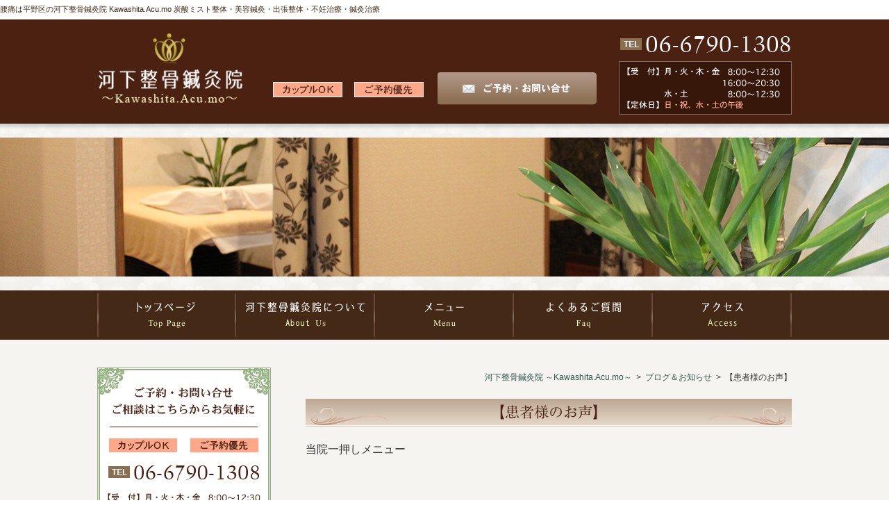

--- FILE ---
content_type: text/html; charset=UTF-8
request_url: https://kawshita-carbonic.com/2017/11/17/%E3%80%90%E6%82%A3%E8%80%85%E6%A7%98%E3%81%AE%E3%81%8A%E5%A3%B0%E3%80%91/
body_size: 5244
content:
<!DOCTYPE html>
<html lang="ja">
<head>
	<meta charset="utf-8">
	<title>【患者様のお声】 | 河下整骨鍼灸院 ～Kawashita.Acu.mo～</title>
	<script type="text/javascript">
		if (screen.width <= 767) {
			document.write('<meta name="viewport" content="width=device-width, initial-scale=1.0, user-scalable=no, maximum-scale=1" >');
			} else {
			document.write('<meta name="viewport" content="width=1200" >');
		}
	</script>

	<meta http-equiv="X-UA-Compatible" content="IE=edge,chrome=1">
	<link rel="shortcut icon" href="/favicon.ico" >
	<link rel="apple-touch-icon" href="/webclip.png" >
	<link href="https://kawshita-carbonic.com/wp/wp-content/themes/kawashita/style.css" rel="stylesheet" type="text/css" >
	<link href="https://kawshita-carbonic.com/wp/wp-content/themes/kawashita/style_pc.css" rel="stylesheet" type="text/css" >
	<link href="https://kawshita-carbonic.com/wp/wp-content/themes/kawashita/css/slick.css" rel="stylesheet" type="text/css" >
	<script src="https://ajax.googleapis.com/ajax/libs/jquery/2.1.3/jquery.min.js"></script>
    <script type="text/javascript" src="https://kawshita-carbonic.com/wp/wp-content/themes/kawashita/js/sidemenu.js"></script>
	<script type="text/javascript" src="https://kawshita-carbonic.com/wp/wp-content/themes/kawashita/js/jqlib.js"></script>
	<script type="text/javascript" src="https://kawshita-carbonic.com/wp/wp-content/themes/kawashita/js/respond.min.js"></script>
	<script type="text/javascript" src="//webfonts.sakura.ne.jp/js/sakura.js"></script>
	<meta name="Classification" content="腰痛なら大阪市平野区の炭酸ミスト整体・美容鍼灸・出張整体の河下整骨鍼灸院 Kawashita.Acu.mo。不妊治療・鍼灸治療・経絡カッサ療法などカップルにオススメのコースもあります。" />
	<meta name="keywords" itemprop="keywords" content="大阪,腰痛,平野区,炭酸整体,美容,鍼灸,サロン,美顔鍼,小顔,痩身,不妊治療,妊活,婦人科疾患,鍼灸治療,経絡カッサ療法" />
	<meta name="author" content="河下整骨鍼灸院 Kawashita.Acu.mo">
	<!--[if lt IE 9]>
	<script src="http://html5shiv.googlecode.com/svn/trunk/html5.js"></script>
	<script src="https://kawshita-carbonic.com/wp/wp-content/themes/kawashita/js/selectivizr-min.js"></script>
	<![endif]-->
		
<!-- All in One SEO Pack 2.3.9.1 by Michael Torbert of Semper Fi Web Design[65,123] -->
<meta name="description" itemprop="description" content="当院一押しメニュー &nbsp; 炭酸美容鍼灸を 受けられた患者様に お声を頂戴しました!! 堺市からお越しのT様 ‘スッキリ‘してビックリ！！ あたたかくて気持ちよかったぁー 小顔効果、魅力的デス。 &nbsp" />

<link rel="canonical" href="https://kawshita-carbonic.com/2017/11/17/%e3%80%90%e6%82%a3%e8%80%85%e6%a7%98%e3%81%ae%e3%81%8a%e5%a3%b0%e3%80%91/" />
<!-- /all in one seo pack -->
<link rel="alternate" type="application/rss+xml" title="河下整骨鍼灸院 ～Kawashita.Acu.mo～ &raquo; 【患者様のお声】 のコメントのフィード" href="https://kawshita-carbonic.com/2017/11/17/%e3%80%90%e6%82%a3%e8%80%85%e6%a7%98%e3%81%ae%e3%81%8a%e5%a3%b0%e3%80%91/feed/" />
<link rel='https://api.w.org/' href='https://kawshita-carbonic.com/wp-json/' />
<link rel='prev' title='【お灸教室レポート】腰痛治療専門施術院河下整骨鍼灸院' href='https://kawshita-carbonic.com/2017/11/13/%e3%80%90%e3%81%8a%e7%81%b8%e6%95%99%e5%ae%a4%e3%83%ac%e3%83%9d%e3%83%bc%e3%83%88%e3%80%91%e8%85%b0%e7%97%9b%e6%b2%bb%e7%99%82%e5%b0%82%e9%96%80%e6%96%bd%e8%a1%93%e9%99%a2%e6%b2%b3%e4%b8%8b%e6%95%b4/' />
<link rel='next' title='【腰痛でお悩みのあなたへ】平野区腰痛治療専門施術院河下整骨鍼灸院' href='https://kawshita-carbonic.com/2017/11/20/%e3%80%90%e8%85%b0%e7%97%9b%e3%81%a7%e3%81%8a%e6%82%a9%e3%81%bf%e3%81%ae%e3%81%82%e3%81%aa%e3%81%9f%e3%81%b8%e3%80%91%e5%b9%b3%e9%87%8e%e5%8c%ba%e8%85%b0%e7%97%9b%e6%b2%bb%e7%99%82%e5%b0%82%e9%96%80/' />
<link rel='shortlink' href='https://kawshita-carbonic.com/?p=599' />
<link rel="alternate" type="application/json+oembed" href="https://kawshita-carbonic.com/wp-json/oembed/1.0/embed?url=https%3A%2F%2Fkawshita-carbonic.com%2F2017%2F11%2F17%2F%25e3%2580%2590%25e6%2582%25a3%25e8%2580%2585%25e6%25a7%2598%25e3%2581%25ae%25e3%2581%258a%25e5%25a3%25b0%25e3%2580%2591%2F" />
<link rel="alternate" type="text/xml+oembed" href="https://kawshita-carbonic.com/wp-json/oembed/1.0/embed?url=https%3A%2F%2Fkawshita-carbonic.com%2F2017%2F11%2F17%2F%25e3%2580%2590%25e6%2582%25a3%25e8%2580%2585%25e6%25a7%2598%25e3%2581%25ae%25e3%2581%258a%25e5%25a3%25b0%25e3%2580%2591%2F&#038;format=xml" />
<style type='text/css'>.catch{ font-family: "リュウミン R-KL";}heading-1_inner h1{ font-family: "リュウミン R-KL";}span{ font-family: "新ゴ R";}strong,b{ font-family: "UD新ゴ R";}</style>    <script>
  (function(i,s,o,g,r,a,m){i['GoogleAnalyticsObject']=r;i[r]=i[r]||function(){
  (i[r].q=i[r].q||[]).push(arguments)},i[r].l=1*new Date();a=s.createElement(o),
  m=s.getElementsByTagName(o)[0];a.async=1;a.src=g;m.parentNode.insertBefore(a,m)
  })(window,document,'script','https://www.google-analytics.com/analytics.js','ga');

  ga('create', 'UA-81242377-1', 'auto');
  ga('send', 'pageview');

</script></head>


<body>
<div id="fb-root"></div>
<script>(function(d, s, id) {
  var js, fjs = d.getElementsByTagName(s)[0];
  if (d.getElementById(id)) return;
  js = d.createElement(s); js.id = id;
  js.src = "//connect.facebook.net/ja_JP/sdk.js#xfbml=1&version=v2.7&appId=1511270085565491";
  fjs.parentNode.insertBefore(js, fjs);
}(document, 'script', 'facebook-jssdk'));</script>

<div id="wrapper">
<header>
	<div class="MenuContainer">
		<input id="menu" type="checkbox" name="menu" class="HiddenCheckbox"/>
		<label for="menu" class="MenuIcon"></label>
		<h2 class="MenuHeader">メニュー</h2>
		<nav class="Menu">
			<ul class="Menu-list">
				<li class="Menu-item"><a href="https://kawshita-carbonic.com/" class="Menu-link">トップページ</a></li>
				<li class="Menu-item"><a href="https://kawshita-carbonic.com/about/" class="Menu-link">河下整骨鍼灸院について</a></li>
				<li class="Menu-item"><a href="https://kawshita-carbonic.com/menu/" class="Menu-link">メニュー</a></li>
				<li class="Menu-item"><a href="https://kawshita-carbonic.com/qa/" class="Menu-link">よくあるご質問</a></li>
                <li class="Menu-item"><a href="https://kawshita-carbonic.com/overview/#access" class="Menu-link">アクセス</a></li>
				<li class="Menu-item"><a href="https://kawshita-carbonic.com/overview/" class="Menu-link">院概要</a></li>
				<li class="Menu-item"><a href="https://kawshita-carbonic.com/contact/" class="Menu-link">お問い合せ</a></li>
			</ul><!-- Menu-list -->
		</nav><!-- Menu -->
	</div><!-- MenuContainer -->
	<div id="header">
		<div class="site_tittle">
			<h1>腰痛は平野区の河下整骨鍼灸院 Kawashita.Acu.mo 炭酸ミスト整体・美容鍼灸・出張整体・不妊治療・鍼灸治療</h1>
		</div><!-- site_tittle -->
		<div class="header_inner">
			<div class="header_logo">
				<a href="https://kawshita-carbonic.com/"><img src="https://kawshita-carbonic.com/wp/wp-content/themes/kawashita/images/logo.png" id="logo" alt="河下整骨鍼灸院 ～Carbonic Acu.mo～ （カーボニック アキュモ）"></a>
			</div><!-- header_logo -->
			<div class="header_strength">
				<img src="https://kawshita-carbonic.com/wp/wp-content/themes/kawashita/images/strength.png" alt="カップルOK ご予約優先">
			</div><!-- header_logo -->
			<div class="header_btn">
				<a href="https://kawshita-carbonic.com/contact/" class="hover"><img src="https://kawshita-carbonic.com/wp/wp-content/themes/kawashita/images/btn_contact.png" alt="お気軽にお問い合わせください"></a>
			</div><!-- header_logo -->
			<div class="tel_images">
				<img src="https://kawshita-carbonic.com/wp/wp-content/themes/kawashita/images/tel.png" id="tel" alt="TEL:06-6790-1308 【受付】月・火・木・金 8:00～12:30 16:00～20:30/水・土 8:00～12:30 【定休日】日・祝"><br>
			</div><!-- tel_images -->
		</div><!-- header_inner -->
	</div><!-- #header -->
	<div id="header_sp">
		<img src="https://kawshita-carbonic.com/wp/wp-content/themes/kawashita/images/logo.png" alt="河下整骨鍼灸院 ～Carbonic Acu.mo～ （カーボニック アキュモ）">
		<a href="https://kawshita-carbonic.com/contact/" class="hover"><img src="https://kawshita-carbonic.com/wp/wp-content/themes/kawashita/images/btn_contact_sp.png" alt="お気軽にお問い合わせください"></a>
	</div><!-- #header_sp -->
</header>
<div class="MainVisual-page">    
	<ul class="MainVisual_inner">
		<li><img src="https://kawshita-carbonic.com/wp/wp-content/themes/kawashita/images/MainVisual-page.jpg" alt=""></li>
	</ul><!-- MainVisual_inner -->
</div><!-- MainVisual -->
<nav>
    <div id="nav">
		<div class="navlink">
			<a href="https://kawshita-carbonic.com/" id="nav_home">トップページ</a>
			<a href="https://kawshita-carbonic.com/about/" id="nav_about">河下整骨鍼灸院について</a>
			<a href="https://kawshita-carbonic.com/menu/" id="nav_menu">メニュー</a>
			<a href="https://kawshita-carbonic.com/qa/" id="nav_qa">よくあるご質問</a>
            <a href="https://kawshita-carbonic.com/overview/#access" id="nav_access">アクセス</a>
		</div><!-- navlink -->
    </div><!-- #nav -->
</nav>
<div class="sp_tel">
	<a href="tel:0667901308"><img id="tel_sp" src="https://kawshita-carbonic.com/wp/wp-content/themes/kawashita/images/tel.png" alt="TEL:06-6790-1308 【受付】月・火・木・金 8:00～12:30 16:00～20:30/水・土 8:00～12:30 【定休日】日・祝"></a>
</div>

<div id="content">
	<main><div id="main" class="blog_content">
		<div id="breadcrumb" class="clearfix"><ul><li><a href="https://kawshita-carbonic.com/">河下整骨鍼灸院 ～Kawashita.Acu.mo～</a></li><li>&gt;</li><li><a href="https://kawshita-carbonic.com/category/news/">ブログ＆お知らせ</a></li><li>&gt;</li><li>【患者様のお声】</li></ul></div>
		<section>
			
			<div class="main-heading-1">
				<div class="heading-1_inner">
					<h1>【患者様のお声】</h1>
				</div><!-- heading-1_inner -->
			</div><!-- home-heading -->
			<div class="margin-b40">
				<p>当院一押しメニュー</p>
<p>&nbsp;</p>
<p>炭酸美容鍼灸を</p>
<p>受けられた患者様に</p>
<p>お声を頂戴しました!!</p>
<p><a id="i14070804360" class="detailOn" href="https://ameblo.jp/isi-n112209160504/image-12328519565-14070804360.html"><img src="https://stat.ameba.jp/user_images/20171115/09/isi-n112209160504/a2/dd/j/o0320018014070804360.jpg?caw=800" alt="" width="320" height="180" /></a></p>
<p>堺市からお越しのT様</p>
<p>‘スッキリ‘してビックリ！！</p>
<p>あたたかくて気持ちよかったぁー</p>
<p>小顔効果、魅力的デス。</p>
<p>&nbsp;</p>
<p>大変嬉しいお言葉をいただきました。</p>
<p>&nbsp;</p>
<p>T様ご協力いただき</p>
<p>ありがとうございました。</p>
<p>&nbsp;</p>
<p>芸能人も足しげく通う</p>
<p>美容鍼灸治療</p>
<p>&nbsp;</p>
<p>１０年後もキレイでいるための</p>
<p>ＭustTreatment です。</p>
<p>&nbsp;</p>
<p>美容鍼灸をお探しなら</p>
<p>是非当院へご相談ください。</p>
<p>&nbsp;</p>
			</div>
			<p class="date"><a href="https://kawshita-carbonic.com/category/news/" rel="category tag">ブログ＆お知らせ</a> , <a href="https://kawshita-carbonic.com/category/voice/" rel="category tag">患者様の声</a>  |  2017年11月17日</p>
			<div class="post-pager">
								<div class="post-next">
					<a href="https://kawshita-carbonic.com/2017/11/20/%e3%80%90%e8%85%b0%e7%97%9b%e3%81%a7%e3%81%8a%e6%82%a9%e3%81%bf%e3%81%ae%e3%81%82%e3%81%aa%e3%81%9f%e3%81%b8%e3%80%91%e5%b9%b3%e9%87%8e%e5%8c%ba%e8%85%b0%e7%97%9b%e6%b2%bb%e7%99%82%e5%b0%82%e9%96%80/" rel="next">≪ 【腰痛でお悩みのあなたへ】平野区腰痛治療専門施術院河下整骨鍼灸院</a>				</div><!-- post-next -->
								<div class="post-previous">
					<a href="https://kawshita-carbonic.com/2017/11/13/%e3%80%90%e3%81%8a%e7%81%b8%e6%95%99%e5%ae%a4%e3%83%ac%e3%83%9d%e3%83%bc%e3%83%88%e3%80%91%e8%85%b0%e7%97%9b%e6%b2%bb%e7%99%82%e5%b0%82%e9%96%80%e6%96%bd%e8%a1%93%e9%99%a2%e6%b2%b3%e4%b8%8b%e6%95%b4/" rel="prev">【お灸教室レポート】腰痛治療専門施術院河下整骨鍼灸院 ≫</a>				</div><!-- post-previous -->
							</div><!-- post-pager -->
						<div class="tobloglist">
				<a href="https://kawshita-carbonic.com/blog/" class="hover">記事一覧はこちら</a>
			</div><!-- tobloglist -->
		</section>
	</div></main><!-- #main -->
	    <aside><div id="sidebar">
		<div class="side-box">
			<div class="side-box-contact">
				<a href="https://kawshita-carbonic.com/contact/" class="hover"><img src="https://kawshita-carbonic.com/wp/wp-content/themes/kawashita/images/btn_contact.png" alt="お気軽にお問い合わせください"></a>
			</div><!-- side-box-contact -->
		</div><!-- side-box -->
		<div class="side-box">
			<div class="side-box-heading">
				<h1><img src="https://kawshita-carbonic.com/wp/wp-content/themes/kawashita/images/sidebar/side-heading_line.png" alt="LINE"></h1>
			</div><!-- side-box-heading -->
			<div class="side-box-inner">
				<div class="side-box-line">
					<img src="https://kawshita-carbonic.com/wp/wp-content/themes/kawashita/images/sidebar/line_qr.png" alt="LINE QRコード" class="margin-b15">
					<a href="https://line.me/ti/p/%40wte8012i"><img contenteditable="inherit" alt="友だち追加" src="//biz.line.naver.jp/line_business/img/btn/addfriends_ja.png"></a>
				</div><!-- side-box-line -->
				<p class="tx-left">
					お友達登録をしていただくとLINEで来院予約が可能です。
				</p>
			</div><!-- side-box-inner -->
		</div><!-- side-box -->
		<div class="banner-area">
			<ul>
				<li><a href="https://kawshita-carbonic.com/category/news/media/" class="hover"><img src="https://kawshita-carbonic.com/wp/wp-content/themes/kawashita/images/sidebar/banner-media.png" alt="メディア掲載情報"></a></li>
				<li><a href="https://kawshita-carbonic.com/for_beginner/" class="hover"><img src="https://kawshita-carbonic.com/wp/wp-content/themes/kawashita/images/sidebar/banner-beginner.png" alt="初めての方へ"></a></li>
				<li><a href="https://kawshita-carbonic.com/category/news/campaign/" class="hover"><img src="https://kawshita-carbonic.com/wp/wp-content/themes/kawashita/images/sidebar/banner-campaign.png" alt="キャンペーン情報"></a></li>
				<!--<li><a href="https://kawashita777.shopselect.net/items/4398886" target="_blank" class="hover"><img src="https://kawshita-carbonic.com/wp/wp-content/themes/kawashita/images/sidebar/banner-spray.png" alt="炭酸スプレー購入はこちら"></a></li>-->
			</ul>
		</div><!-- banner-area -->
		<div class="side-box">
			<div class="side-box-heading">
				<h1><img src="https://kawshita-carbonic.com/wp/wp-content/themes/kawashita/images/sidebar/side-heading_menu.png" alt="メニュー"></h1>
			</div><!-- side-box-heading -->
			<ul>
				<li><a href="https://kawshita-carbonic.com/menu/#shinkyu">鍼灸治療</a></li>
				<li><a href="https://kawshita-carbonic.com/menu/#tansan">炭酸ミスト整体</a></li>
				<!--<li><a href="https://kawshita-carbonic.com/menu/#medical">炭酸メディカルストレッチ(TMS)</a></li>-->
				<li><a href="https://kawshita-carbonic.com/menu/#biyou">炭酸美容鍼灸・美男鍼</a></li>
				<li><a href="https://kawshita-carbonic.com/menu/#kassa">経路カッサ(お顔のみ)</a></li>
			</ul>
		</div><!-- side-box -->
		<div class="banner-area">
			<ul>
				<li><a href="https://kawshita-carbonic.com/category/voice/" class="hover"><img src="https://kawshita-carbonic.com/wp/wp-content/themes/kawashita/images/sidebar/banner-voice.png" alt="患者様の声"></a></li>
				<li><a href="https://kawshita-carbonic.com/overview/#staff" class="hover"><img src="https://kawshita-carbonic.com/wp/wp-content/themes/kawashita/images/sidebar/banner-staff.png" alt="スタッフ紹介"></a></li>
			</ul>
		</div><!-- banner-area -->
		<div class="side-box">
			<div class="side-box-heading">
				<h1><img src="https://kawshita-carbonic.com/wp/wp-content/themes/kawashita/images/sidebar/side-heading_info.png" alt="院概要"></h1>
			</div><!-- side-box-heading -->
			<div class="side-box-inner">
				<img src="https://kawshita-carbonic.com/wp/wp-content/themes/kawashita/images/sidebar/side-info.png" alt="" class="margin-b15">
				<p class="tx-left">
					<span>河下整骨鍼灸院</span><br>
					<span class="small">～Kawashita.Acu.mo～</span><br>
					〒547-0024<br>
					大阪市平野区瓜破3丁目2-63<br>
					TEL: 06-6790-1308
				</p>
				<p class="tx-left">
					⇒ <a href="https://kawshita-carbonic.com/overview/">院概要はこちら</a><br>
					⇒ <a href="https://kawshita-carbonic.com/overview/#access">アクセスマップはこちら</a>
				</p>
			</div><!-- side-box-inner -->
		</div><!-- side-box -->
    </div></aside><!-- #sidebar -->
</div><!--#content-->
<footer>
	<div id="footer" class="top_m">
		<div class="toTop">
			<p><a href="#wrapper"><img src="https://kawshita-carbonic.com/wp/wp-content/themes/kawashita/images/toTop.png"></a></p>
		</div><!-- toTop -->
		<div class="footerarea">
			<ul>
				<li><a href="https://kawshita-carbonic.com/overview/">院概要</a></li>
				<li><a href="https://kawshita-carbonic.com/privacy_policy/">プライバシーポリシー</a></li>
				<li><a href="https://kawshita-carbonic.com/contact/">お問い合せ</a></li>
			</ul>
			<div class="footerarea_inner">
				<img src="https://kawshita-carbonic.com/wp/wp-content/themes/kawashita/images/logo_02.png" alt="河下整骨鍼灸院 ～Carbonic Acu.mo～ （カーボニック アキュモ）">
				<p class="address">〒547-0024<br>
					大阪市平野区瓜破3丁目2-63<br>
					TEL: 06-6790-1308</p>
				<p class="footerlink">⇒ <a href="https://kawshita-carbonic.com/overview/">院概要はこちら</a><br>⇒ <a href="https://kawshita-carbonic.com/overview/#access">アクセスマップはこちら</a></p>
				<ul class="btn_sns">
					<li><a href="https://www.facebook.com/kawashitaseikotu/" target="_blank" class="hover"><img src="https://kawshita-carbonic.com/wp/wp-content/themes/kawashita/images/btn_sns_01.png" alt="facebook"></a></li>
					<li><a href="https://www.instagram.com/explore/locations/1026990751/" target="_blank" class="hover"><img src="https://kawshita-carbonic.com/wp/wp-content/themes/kawashita/images/btn_sns_02.png" alt="Instagram"></a></li>
					<li><a href="http://ameblo.jp/isi-n112209160504/" target="_blank" class="hover"><img src="https://kawshita-carbonic.com/wp/wp-content/themes/kawashita/images/btn_sns_03.png" alt="Ameba"></a></li>
				</ul>
			</div><!-- footerarea_inner -->
		</div><!-- footerarea -->
		<p>Copyright &copy; 2016 河下整骨鍼灸院 ～Kawashita.Acu.mo～. All rights reserved.</p>
	</div><!--#footer-->
</footer>
</div><!--#wrapper-->

<script type="text/javascript" src="https://kawshita-carbonic.com/wp/wp-content/themes/kawashita/js/slick.min.js"></script>
<script type="text/javascript">
    $(document).ready(function() {
		$('.MainVisual_inner').slick({
			slidesToShow: 1,
			slidesToScroll: 1,
			autoplay: true,
			arrows: false,
			infinite: true,
			fade: true,
			autoplaySpeed: 3000,
		});
	});
</script>
<script type='text/javascript' src='https://kawshita-carbonic.com/wp/wp-includes/js/wp-embed.min.js?ver=4.5.32'></script>
</body>
</html>


--- FILE ---
content_type: text/css
request_url: https://kawshita-carbonic.com/wp/wp-content/themes/kawashita/style.css
body_size: 4718
content:
@charset "utf-8";

/*
Theme Name: kawashita
Description:
Theme URI: 
Author: hiloooow
Author URI: 
Version: Ver.1.0
*/

@import url("./css/sidemenu.css");


/* --- 全ページ共通設定 --- */
article, aside, details, figcaption, figure, footer, header, hgroup, menu, nav, section { display: block; }

* {
	font-family:"Hiragino Kaku Gothic Pro",HiraKakuPro-W3,"ヒラギノ角ゴ Pro W3","メイリオ", Meiryo,"MS P ゴシック",verdana,sans-serif;
	margin: 0;
	padding: 0;
	font-size: 16px;
	line-height: 1.6;
	text-decoration:none;
	list-style: none;
	border-style: none;
	color: #333;
}

* {
	box-sizing:border-box;
		-webkit-box-sizing:border-box;
		-moz-box-sizing:border-box;
}

html {
	height: 100%;
}

body {
	background: #fff;
	height: 100%;
}

a {
	color: #2d594e;
	text-decoration: none;
}
a:hover {
	color: #2d594e;
	text-decoration: underline;
}

img {
	max-width: 100%;
	height: auto;
	width: auto;
}
a.hover img{
	opacity: 1;
	-webkit-transition: .3s ease-in-out;
	transition: .3s ease-in-out;	
}
a.hover img:hover {
	opacity: 0.8;
}
.margin-t10 {
	margin-top: 10px;
}
.margin-t20 {
	margin-top: 20px;
}
.margin-t40 {
	margin-top: 40px;
}
.margin-t1em {
	margin-top: 1em;
}

.margin-b10 {
	margin-bottom: 10px;
}
.margin-b12 {
	margin-bottom: 12px;
}
.margin-b15 {
	margin-bottom: 15px;
}
.margin-b20 {
	margin-bottom: 20px;
}
.margin-b27 {
	margin-bottom: 27px;
}
.margin-b30 {
	margin-bottom: 30px;
}
.margin-b40 {
	margin-bottom: 40px;
}
.margin-b45 {
	margin-bottom: 45px;
}
.margin-b50 {
	margin-bottom: 50px;
}
.margin-b60 {
	margin-bottom: 60px;
}
.margin-b1em {
	margin-bottom: 1.0em;
}
.red {
	color: #cc3300;
}
.text-large {
	font-size: 1.5em;
}
.valign-B {
	vertical-align: bottom;
}
strong {
	font-weight: bold;
}
section {
	position: relative;
}
/* ---------------------
 Layout 
--------------------- */
/* ** 0 to 767px ** */
#wrapper {
	width: 100%;
	margin: auto;
	min-height: 100%;
	position: relative;
	overflow: hidden;
	background: #f6f4f0;
}

#header {display: none;}

#content {
	padding: 0 15px;
	position: relative;
}

#sidebar {
	width: 100%;
	padding: 0;
	margin: auto;
}

#main {
	width: 100%;
	position: relative;
}

#footer {
	width: 100%;
	margin: 40px 0 0;
	position: relative;
	border-top: 1px solid #c5c2bf;
}

/* ---------------------
 header 
--------------------- */
#header_sp {
	width: 100%;
	height: 80px;
	background: #442917;
	mix-blend-mode: multiply;
	position: fixed;
	top: 0px;
	left: 0px;
	text-align: center;
	padding: 0;
	z-index: 9996;
}
#header_sp > img {
	width: 110px;
	margin-top: 10px;
}
#header_sp > a {
	display: block;
	width: 80px;
	height: 80px;
	position: fixed;
	right: 0;
	top: 0;
	z-index: 9997;
}

/* ---------------------
 Nav 
--------------------- */
#nav {display: none;}


/* ---------------------
 SideBar 
--------------------- */
.side-box {
	width: 250px;
	margin: 0 auto 30px;
	position: relative;
	background: #fff;
}
.side-box img {
	display: block;
}
.side-box a {
	width: 100%;
	margin: 0 auto;
	display: block;
}
.side-box-contact {
	width: 100%;
	height: 330px;
	background: url(./images/sidebar/box-contact.png) center center no-repeat; 
	position: relative;
}
.side-box-contact a {
	display: block;
	width: 229px;
	height: 48px;
	position: absolute;
	bottom: 21px;
	left: 10px;
}
.side-box-contact img {
	margin-bottom: 10px;
}
.side-box-heading h1 {
	width: 100%;
}
.side-box-inner {
	padding: 17px 14px;
	text-align: center;
}
.side-box-line {
	padding: 0 40px;
	margin-bottom: 17px;
}
.side-box-inner p {
	font-size: 0.875em;
}
.side-box-inner a {
	display: inline;
	font-size: 0.875rem;
	position: relative;
	vertical-align: middle;
}
.side-box li {
	padding: 16px 10px 12px 22px;
	text-align: left;
	border-bottom: 1px solid #d4c5b5;
	line-height: 1.5;
}
.side-box li a {
	color: #000;
	position: relative;
}
.side-box li a:before {
	width: 0px;
	height: 0px;
	display: block;
	border-style: solid;
	border-width: 4px 0 4px 6.9px;
	border-color: transparent transparent transparent #f17904;
	content: "";
	position: absolute;
	top: 7px;
	left: -13px;
}
.tx-left {
	text-align: left;
}
.tx-left span {
	font-size: 1.125rem;
	line-height: 1.0;
}
.tx-left span.small {
	font-size: 0.75rem;
	line-height: 1.0;
}
.banner-area {
	width: 250px;
	margin: 0 auto 15px;
}
.banner-area li {
	margin-bottom: 20px;
}
.banner-area li a {
	display: block;
	width: 250px;
}
.facebook {
	width: 250px;
	margin: 0 auto 40px;
}
.margin-b15 {
	margin-bottom: 15px;
}

/* ---------------------
 Main Visual
--------------------- */
.MainVisual {
	width: 100%;
	margin: 44px auto 0;
}
.MainVisual-page {
	width: 100%;
	margin: 44px auto 0;
	padding: 0;
}
.MainVisual-page img {
	display: block;
}
.MainVisual_inner {
	width: 100%
}


/* ---------------------
 パンくず (breadcrumb)
--------------------- */
#breadcrumb {
	width: 100%;
	margin-bottom: 20px;
}
#breadcrumb ul {
	text-align: right;
	overflow: hidden;
}
#breadcrumb li {
	text-align: right;
	display: inline;
	margin-left: 0.5em;
	font-size: 0.75rem;
}
#breadcrumb li a {font-size: 0.75rem;}

/* ---------------------
 Home Content
--------------------- */
.sp_tel {
	width: 100%;
	background: #442917;
	text-align: center;
	margin: 0 auto 10px;
}
#tel_sp {
	margin: 15px auto;
	text-align: center;
}
.catch {
	color: #4b2111;
	line-height: 1.37;
	font-size: 1.75rem;
	font-weight: normal;
	text-align: center;
	border-bottom: 1px solid #4b2111;
	padding: 7px 5px 8px;
	margin-bottom: 15px;
	font-family: "リュウミン R-KL";
}
.catch span {
	font-family: "リュウミン R-KL";
	color: #ff8f3d;
	font-size: 1em;
}
p.catch {
	font-size: 1.125rem;
	border-bottom: none;
	text-align: left;
	font-family:"Hiragino Kaku Gothic Pro",HiraKakuPro-W3,"ヒラギノ角ゴ Pro W3","メイリオ", Meiryo,"MS P ゴシック",verdana,sans-serif;
}
.home-heading {
	width: 100%;
	position: relative;
	margin-bottom: 24px;
}
.home-heading h1 {
	position: relative;
}
.home-heading h1 img {
	display: block;
}
.home-heading-2 {
	margin: 0;
	position: relative;
	top: -22px;
	text-align: center;
	padding: 0 20px;
}
.home-heading-2 h2 {
	display: inline-block;
	color: #fff;
	background: #fff;
	font-size: 1.625em;
	text-align: center;
	padding: 0 5px;
	position: relative;
	left: 3px;
	-webkit-text-stroke: #2d594e 1px;
	text-shadow:
		0 2px 0 #2d594e,
		2px 0 0 #2d594e,
		0 -2px 0 #2d594e,
		-2px 0 0 #2d594e,
		-2px -2px 0 #2d594e,
		2px -2px 0 #2d594e,
		-2px 2px 0 #2d594e,
		2px 2px 0 #2d594e;
}
.paragraph-image {
	width: 100%;
}
.paragraph-image p,
.image-paragraph p {
	margin-bottom: 1.0em;
}
.paragraph-image > img,
.image-paragraph > img {
	max-width: 320px;
	display: block;
	margin: 0 auto 15px;
}
.line-through {
	color: #000;
	text-decoration: line-through;
}
.image_center {
	width: 100%;
	text-align: center;
	margin-bottom: 40px;
}

.divided2-layout,
.divided3-layout,
.divided4-layout {
	display: block;
	margin-bottom: 40px;
}

.table-cell2,
.table-cell3,
.table-cell4 {
	display: block;
	margin: 0 auto 20px;
	text-align: center;
}

.surroundColum {
	padding: 0 0 30px;
	margin-bottom: 40px;
	position: relative;
	background: #fff;
}
.surroundColum-2 {
	border: 2px solid #2d594e;
	border-radius: 10px;
	padding: 0 0 15px;
	margin-bottom: 65px;
	position: relative;
}

.surroundColum-inner {
	padding: 0 20px;
}
.surround-cell3 {
	width: 100%;
	margin-bottom: 20px;
}
.surroundColum-inner img {
	display: block;
	margin: 0 auto;
}
.surroundColum-inner h2 {
	color: #708c5b;
	font-weight: normal;
	text-align: center;
	margin: 20px auto 4px;
}
.surroundColum-inner p {
	font-size: 0.875em;
}
.surroundColum .table-cell3 {
	margin: 0 auto 30px;
}
.problem {
	width: 100%;
	margin: 0 auto;
	position: relative;
	top: -30px;
	margin-bottom: -15px;
}
.problem img {
	display: block;
	margin-bottom: 15px;
}

.main-heading-1 {
	background: url(./images/main-heading_bg.png)left bottom repeat-x;
	padding-bottom: 2px;
	margin-bottom: 20px;
}
.heading-1_inner {
	background: #bca793;
	background: -moz-linear-gradient(top, #bca793 0%, #e5d7c8 100%);
	background: -webkit-linear-gradient(top, #bca793 0%,#e5d7c8 100%);
	background: linear-gradient(to bottom, #bca793 0%,#e5d7c8 100%);
	filter: progid:DXImageTransform.Microsoft.gradient( startColorstr='#bca793', endColorstr='#e5d7c8',GradientType=0 );
	position: relative;
}
.heading-1_inner::before {
	content: "";
	background: url(./images/main-heading_before.png) no-repeat;
	width: 111px;
	height: 25px;
	position: absolute;
	bottom: 0;
	left: 8px;
	z-index: 2;
}
.heading-1_inner::after {
	content: "";
	background: url(./images/main-heading_after.png) no-repeat;
	width: 111px;
	height: 25px;
	position: absolute;
	bottom: 0;
	right: 8px;
	z-index: 2;
}
.main-heading-1 h1 {
	width: 100%;
	color: #4b2111;
	font-size: 1.25rem;
	font-weight: normal;
	padding: 3px 55px 2px;
	z-index: 3;
	text-align: center;
	font-family: "リュウミン R-KL";
}
.main-heading-2 {
	background: #e5d7c8;
	border-left: 6px solid #4b2111;
	margin-bottom: 20px;
	position: relative;
}
.main-heading-2 h2 {
	width: 100%;
	font-size: 1.125rem;
	font-weight: normal;
	padding: 6px 0 6px 12px;
}
.main-heading-3 {
	border-top: 3px solid #4b2111;
	border-bottom: 1px solid #ccc;
	margin-bottom: 20px;
	position: relative;
}
.main-heading-3 h3 {
	width: 100%;
	font-size: 1.125rem;
	font-weight: normal;
	padding: 6px 0 6px 12px;
}
.flow_box {
	margin-bottom: 30px;
	padding: 0;
	position: relative;
}
.flow_box::after {
	content: url("./images/flow_arrow.png");
	display: block;
	position: relative;
	bottom: 10px;
	left: 50%;
	margin-left: -55px;
}
.flow_box_last {
	margin-bottom: 60px;
	padding: 0;
	position: relative;
}
.p-right {
	text-align: right;
	margin: -15px 0 20px;
}
.efficacy {
	border: 1px solid #4b2111;
	padding: 10px;
	color: #ff8f3d;
	margin-bottom: 20px;
}
.topicsBox {
	width: 100%;
	margin: 0 auto 40px;
}
.topicsBox_inner {
	width: 100%;
	height: 100%;
	background: #fff;
	overflow: hidden;
	position: relative;
}
.topicsBox_inner h1 img {
	display: block;
}
.newslist {
	width: 100%;
	height: 429px;
	margin: 0 auto 30px;
	padding: 20px 16px 10px; 
}
.newslist dl {
	width: 100%;
}
.newslist dt {
	width: 100%;
	font-size: 0.875rem;
	padding: 0 0 0 6px;
}
.newslist dt::before {
	width: 0px;
	height: 0px;
	display: inline-block;
	border-style: solid;
	border-width: 4px 0 4px 6.9px;
	border-color: transparent transparent transparent #f17904;
	content: "";
	margin-right: 6px;
}
.newslist dd {
	width: 100%;
	font-size: 0.875rem;
	padding: 0 0 14px 18px;
	border-bottom: 1px dotted #333;
	margin-bottom: 14px;
}
.newslist dd a {
	font-size: 0.875rem;
}
.toList {
	background: #4b2111;
	width: 120px;
	padding: 6px 0;
	text-align: center;
	position: absolute;
	bottom: 10px;
	left: 50%;
	margin-left: -60px;
}
.toList a {
	color: #fff;
	display: block;
	width: 120px;
	font-size: 0.875em;
}
.facebookBox {
	width: 280px;
	margin: 0 auto 30px;
}

.info_table {
	border: 1px solid #cccccc;
	border-collapse: collapse;
	margin: 10px auto 30px;
	width: 100%;
}
.info_table th {
	width: 30%;
	background: #f0f0e5;
	color: #333;
	border: 1px solid #ccc;
	padding: 10px;
	text-align: left;
	font-weight: normal;
}
.info_table .tHeading {
	width: 100%;
	background: #f0f0e5;
	color: #fff;
	border: 1px solid #ccc;
}
.info_table td {
	border: 1px solid #cccccc;
	padding: 5px 10px;
}
.info_table.tdCenter td {
	text-align: center;
}
.info_table.tdCenter img {
	width: 45px;
}
.info_table th.center {
	text-align: center;
	width: 23.33%;
}
.map-inner {
	max-width: 700px;
	margin: 0 auto 20px;
}
.map iframe {
	width: 100%;
}
.faq dt{
	display:block;
	width:100%;
	border:#cccccc 1px solid;
	cursor:pointer;
	background:url(./images/i_swich.png) 10px -70px no-repeat;
	padding:10px 15px 10px 30px;
	margin-top: 30px;
	margin-bottom: 10px;
}
.faq dd{
	background:#f0f0e5;
	width:98%;
	display:none;
	padding: 10px 15px;
	margin: 0 10px 20px 10px;
}
.faq dt.active{
	background:url(images/i_swich.png) 10px 8px no-repeat;
}

.textlist {
	margin-bottom: 20px;
}
.textlist.disc {
	margin-bottom: 1em;
}
.textlist ul li {
	list-style: none;
	line-height: 2.0;
	padding-left: 16px;
}
.textlist ul li::before {
	content: "■";
	margin-right: 6px;
}
.textlist.disc ul li::before {
	content: "●";
	margin-right: 6px;
}
.textlist  > ul > li ul {
	margin-left: 30px;
}
.textlist  > ul > li li:before {
	color: #8d633c;
	content: ">";
	padding-right: 2px;	
}

.noticetext {
	margin-bottom: 30px;
	margin-top: 0;
}
.noticetext > ul > li {
	color: red;
}
.noticetext > ul > li::before {
	content: "※";
	padding-right: 2px;
}
.noticeBox {
	border: 1px solid #164376;
	padding: 10px 15px 0;
	margin-bottom: 30px;
}
.noticeBox h5 {
	font-weight: normal;
	padding: 2px 5px;
	border-bottom: 1px dotted #164376;
	margin-bottom: 10px;
	font-size: 0.85rem;
}
.noticeBox p {
	font-size: 0.85rem;
	padding: 0 5px;
	margin-bottom: 10px;
}
.noticeBox strong {
	font-size: 0.85rem;
}

.youtube {
	position: relative;
	width: 100%;
	padding-top: 56.25%;
	margin-bottom: 30px;
}
.youtube iframe{
	position: absolute;
	top: 0;
	right: 0;
	width: 100%;
	height: 100%;
}
.line_box {
	border: 1px solid #4b2111;
	padding: 10px;
	margin: 0 auto 40px;
	position: relative;
}
.line_box h2 {
	font-size: 1.125rem;
	color: #4b2111;
	font-weight: normal;
	text-align: center;
	margin-bottom: 1.0rem;
}
.line_box p {
	margin-bottom: 16px;
}
.line_image {
	width: 142px;
	margin: 0 auto 16px;
}
.line_btn {
	width: 142px;
	margin: 0 auto 16px;
}
.line_image img {
	display: block;
}
.footerarea {
	width: 100%;
	padding: 15px;
}
.footerarea > ul {
	width: 220px;
	overflow: hidden;
	margin: 0 auto 20px;
}
.footerarea > ul > li {
	margin: 0;
}
.footerarea > ul > li > a {
	font-size: 0.875em;
	position: relative;
}
.footerarea > ul > li > a::before {
	width: 0px;
	height: 0px;
	display: inline-block;
	border-style: solid;
	border-width: 4px 0 4px 6.9px;
	border-color: transparent transparent transparent #f17904;
	content: "";
	margin-right: 6px;
}
.footerarea_inner {
	width: 100%;
	text-align: center;
}
.footerarea_inner p,
.footerarea_inner > img {
	margin-bottom: 15px;
}
.btn_sns {
	width: 180px;
	margin: 0 auto;
}
.btn_sns img {
	display: block;
}
.toTop {
	position: fixed;
	right: 30px;
	bottom: 35px;
}

#footer > p {
	font-size: 0.75rem;
	padding: 10px 0;
	text-align: center;
	color: #fff;
	background: #4b2111;
}

.left {
	text-align: left;
}
.right {
	text-align: right;
}
.center {
	text-align: center;
}
.valign_top {
	vertical-align: top;
}
.pad-l60 {
	padding-left: 60px;
}


/* --- blog --- */
.blog_main {
	width: 99.43%;
	box-shadow:0 0 4px rgba(153,153,153,0.75);
	background: #fff;
	margin: 0 auto 30px;
	padding: 15px;
	position: relative;
	border-top: 2px solid #0454ae;
}
.blog_inner {
	padding: 0 15px;
	margin-bottom: 30px;
}
.blog_content h2 {
	background: #e5d7c8;
	border-left: 6px solid #4b2111;
	margin-bottom: 20px;
	font-size: 1.125rem;
	font-weight: normal;
	padding: 6px 0 6px 12px;
}
.blog_content h3 {
	border-top: 3px solid #4b2111;
	border-bottom: 1px solid #ccc;
	margin-bottom: 20px;
	font-size: 1.125rem;
	font-weight: normal;
	padding: 6px 0 6px 12px;
}

.blog_content p {
	margin-bottom: 30px;
}
.blog_content img {
	margin: 0 15px 30px 0;
}
.date {
	width: 100%;
	font-size: 0.85rem;
	padding: 5px 15px;
	margin: -10px 0 40px;
	text-align: right;
	clear: both;
	border-top: 1px solid #ccc;
	border-bottom: 1px solid #ccc;
}

.post_box {
	padding: 0 15px;
}
.post-pager {
	width: 100%;
	border-top: 1px solid #ccc;
	border-bottom: 1px solid #ccc;
	overflow: hidden;
	margin: -31px 0 30px;
	padding: 0 15px;
}
.post-next {
	width: 50%;
	float: left;
	padding: 15px;
}
.post-previous {
	width: 50%;
	float: right;
	text-align: right;
	padding: 15px;
	border-left: 1px solid #ccc;
}

.tobloglist {
	width: 200px;
	height: 45px;
	margin: 20px auto 30px;
}
.tobloglist a {
	text-align: center;
	padding: 10px 0 0;
	background: #4b2111;	
	color: #fff;
	display: block;
	width: 200px;
	height: 45px;
}

.pagination {
	width: 100%;
	overflow: hidden;
	position: relative;
	margin: 10px auto 50px;
}
 
.pagination span, .pagination a {
	display: block;
	float: left;
	margin: 2px 2px 2px 0;
	padding: 6px 14px 5px 14px;
	text-decoration:none;
	width: auto;
	color: #333;
	background: #f0f0e5;
	font-size: 1.2em;
}
 
.pagination a:hover{
	color: #333;
	background: #ffd012;
}
 
.pagination .current{
	padding:6px 14px 5px 14px;
	background: #ffd012;
	color:#333;
}

/* --- Contact --- */
#contact_table {
	width: 100%;
	border-collapse: collapse;
	border-spacing: 3px 10px;
	margin-bottom: 20px;
	border: 1px #ccc solid;
	padding: 10px;
	background: #ffefdf;
}
#contact_table th {
	width: 100%;
	display: block;
	padding: 15px 0 15px 10px;;
	vertical-align: top;
	text-align: left;
	font-weight: normal;
}
#contact_table td {
	width: 100%;
	display: block;
	padding: 15px 30px;
	background: #fff;
}

.contact_icon {
	position: relative;
	top: 4px;
}

#submit_box {
	text-align: center;
	margin-bottom: 30px;
}

#submit_box input[type=submit] {
	display: inline-block;
	width: 150px;
	height: 40px;
	text-align: center;
	text-decoration: none;
	line-height: 30px;
	outline: none;
	background-color: #4b2111;
	color: #fff;
	border: 1px solid #4b2111;
}
#submit_box input[type=submit]::before,
#submit_box input[type=submit]::after {
	position: absolute;
	z-index: -1;
	display: block;
	content: '';
}
#submit_box input[type=submit],
#submit_box input[type=submit]::before,
#submit_box input[type=submit]::after {
	-webkit-box-sizing: border-box;
	-moz-box-sizing: border-box;
	box-sizing: border-box;
	-webkit-transition: all .3s;
	transition: all .3s;
}
#submit_box input[type=submit]:hover {
	background-color: #fff;
	color: #4b2111;
	border: 1px solid #4b2111;
	cursor: pointer;
}

#submit_box input[type=reset] {
	display: inline-block;
	width: 100px;
	height: 40px;
	text-align: center;
	text-decoration: none;
	line-height: 30px;
	outline: none;
	background-color: #626262;
	color: #fff;
	margin-right: 50px;
	margin-bottom: 20px;
}
#submit_box input[type=reset]::before,
#submit_box input[type=reset]::after {
	position: absolute;
	z-index: -1;
	display: block;
	content: '';
}
#submit_box input[type=reset],
#submit_box input[type=reset]::before,
#submit_box input[type=reset]::after {
	-webkit-box-sizing: border-box;
	-moz-box-sizing: border-box;
	box-sizing: border-box;
	-webkit-transition: all .3s;
	transition: all .3s;
}
#submit_box input[type=reset]:hover {
	background-color: #513e2b;
	cursor: pointer;
}
#your_checkbox input {
	margin-right: 5px;
	vertical-align: middle;
}

#your_name input,
#your_phonetic input,
#your_tel input {
	background: #ffefdf;
	border: solid 1px #ccc;
	width: 100%;
}

#your_address input,
#your_mail input {
	background: #ffefdf;
	border: solid 1px #ccc;
	width: 100%;
}
#your_select select {
	background: #fff;
	border: solid 1px #ccc;
	width: 25%;
}

#textarea textarea {
	background: #ffefdf;
	border: solid 1px #ccc;
	width: 100%;
}





.nWaist {
	width: 100%;
	background: #efdcce;
	padding-bottom: 24px;
	position: relative;
	padding-top: 5px;
}
.nWaist h1 {
	margin-bottom: -5px;
	position: relative;
	top: -5px;
}

.nWaist p {
	text-align: center;
	padding: 0 14px;
	font-size: 1.25rem;
	line-height: 2.1;
	margin-top: 9px;
}
	.nWaist p span {
		padding: 0 1em;
		font-size: 1.25rem;
		background: #ffff00;
	}
.nCatch {
	color: #4b2111;
	line-height: 1.37;
	font-size: 1.75rem;
	font-weight: normal;
	border-bottom: 1px solid #4b2111;
	padding: 7px 5px 1px;
	margin-bottom: 30px;
	font-family: "リュウミン R-KL";
}
	.nCatch span {
		font-family: "リュウミン R-KL";
		color: #d74302;
		font-size: 1em;
	}

.nCatch span.nReplace {
	display: inline-block;
	width: 185px;
	text-indent: -9999px;
	position: relative;
	color: #f6f4f0;
}
	.nCatch span.nReplace::before {
		content: "";
		display: block;
		width: 190px;
		height: 79px;
		background: url(./images/home/nReplace.png) no-repeat;
		position: absolute;
		bottom: 0;
		left: 0px;
	}

.nimage_center {
	width: 100%;
	text-align: center;
}
.nHeading_point {
	margin-bottom: 10px;
}
.nHeading_point h2 {
	font-size: 1.75rem;
	color: #a97e32;
    background: #f6f4f0;
    padding: 0 20px;
    position: relative;
	text-align: center;
}
	.nHeading_point h2::before {
		content: "";
		display: block;
		border-top: solid 1px #a97e32;
		width: 100%;
		height: 1px;
		position: absolute;
		top: 50%;
		left: 50%;
		margin-left: -50%;
		z-index: 1;
	}

	.nHeading_point h2 span {
		font-size: 1.75rem;
		color: #a97e32;
		background: #f6f4f0;
		padding: 0 20px;
		position: relative;
		z-index: 5;
	}
.nPoint {
	width: 100%;
	margin: 0 auto;
	text-align: center;
}
	.nPoint img {
		margin-bottom: 15px;
	}

.nPosition {
	width: 100%;
	text-align: center;
	position: relative;
	top: -32px;
	margin-bottom: 13px;
}



.nMovie {
	width: 100%;
	background: #c9e3d2;
	padding: 30px 18px;
	border: 1px solid #fff;
	margin-bottom: 50px;
}
	.nMovie_left {
		position: relative;
		width: 100%;
		margin-bottom: 20px;
	}
		.nyoutube {
			position: relative;
			width: 100%;
			padding-top: 56.25%;
		}
			.nyoutube iframe {
				position: absolute;
				top: 0;
				right: 0;
				width: 100% !important;
				height: 100% !important;
			}

	.nMovie .nMovie_content {
		width: 100%;
		text-align: center;
	}

		.nMovie_content h1 {
			background: #5e7f55;
			padding: 2px 24px;
			text-align: center;
			color: #fff;
			font-weight: normal;
			margin-bottom: 12px;
		}
			.nMovie_content p {
				text-align: center;
			}
				.nMovie_content p strong{
					font-size: 1.5em;
					font-weight: bold;
					line-height: 58px;
				}








.pc {display: none}
/* ** */

@media only screen and (min-width: 768px) {


	
 /* ** */}

--- FILE ---
content_type: text/css
request_url: https://kawshita-carbonic.com/wp/wp-content/themes/kawashita/style_pc.css
body_size: 1849
content:
@charset "utf-8";

@media only screen and (min-width: 768px) {

/* ---------------------
 Layout 
--------------------- */
#header_sp {display: none;}
#header {
	display: block;
	overflow: hidden;
	width: 100%;
	margin: 0 auto;
	background: #4b2111;
}
	#content {
		overflow: hidden;
		margin: 0 auto;
		width: 1000px;
		padding: 0;
		margin-top: 0;
		position: relative;
	}
	#main {
		width: 700px;
		float: right;
		padding: 0;
		position: relative;
	}
	#sidebar {
		width: 250px;
		margin-right: 50px;
		margin-bottom: 40px;
		float: left;
	}

/* ---------------------
 header 
--------------------- */
.site_tittle {
	width: 100%;
	background: #fff;
	padding: 5px 0 6px;
}
	.site_tittle h1 {
		width: 1400px;
		margin: 0 auto;
		font-size: 0.6875em;
		font-weight: normal;
		color: #442917;
	}
.header_inner {
	width: 1000px;
	height: 150px;
	position: relative;
	overflow: hidden;
	margin: 0 auto;
	padding: 19px 0 13px;
}
	.header_logo {
		width: 211px;
		float: left;
	}
	.header_strength {
		width: 217px;
		float: left;
		margin: 71px 20px 0 42px;
	}
	.header_btn {
		width: 230px;
		float: left;
		margin-top: 57px;
	}
.tel_images {
	float: right;
}
#tel {
	margin-bottom: 7px;
}
#tel_sp {
	display: none;
}	
	
/* ---------------------
 Nav 
--------------------- */
	#nav {
		display: block;
		width: 100%;
		height: 71px;
		background: #442917;
		position: relative;
		margin-bottom: 40px;
	}
		#nav .navlink {
			width: 1000px;
			height: 71px;
			margin: 0 auto;
			overflow: hidden;
		}
			#nav .navlink a {
				display: block;
				width: 200px;
				height: 71px;
				background-image: url("./images/nav.png");
				text-indent: -9999px;
				float: left;
				opacity: 1;
				-webkit-transition: .3s ease-in-out;
				transition: .3s ease-in-out;	
			}
			#nav .navlink a:hover {
				opacity: 0.8;
			}
				#nav .navlink a#nav_home {
					width: 199px;
					background-position: 0 0;
				}
				#nav .navlink a#nav_about {
					background-position: -199px 0;
				}
				#nav .navlink a#nav_menu {
					background-position: -399px 0;
				}
				#nav .navlink a#nav_qa {
					background-position: -599px 0;
				}
				#nav .navlink a#nav_access {
					width: 201px;
					background-position: -799px 0;
				}
	
/* ---------------------
 SideBar
--------------------- */

/* ---------------------
 Main Visual
--------------------- */
.MainVisual {
	width: 100%;
	height: 440px;
	background: url(./images/home/MainVisual_bg.png) center center no-repeat;
	padding: 20px 0;
	margin: 0 auto;
	}
	.MainVisual-page {
		width: 100%;
		height: 240px;
		background: url(./images/MainVisual_page_bg.png) center center no-repeat;
		padding: 20px 0;
		margin: 0 auto;
	}
.MainVisual_inner {
	width: 1400px;
	margin: 0 auto;
}

/* ---------------------
 Home Content
--------------------- */

.sp_tel {
	display: none;
}

.catch {
	color: #4b2111;
	line-height: 1.37;
	font-size: 1.75rem;
	font-weight: normal;
	text-align: center;
	border-bottom: 1px solid #4b2111;
	padding: 14px 10px 15px;
	margin-bottom: 25px;
}
	.divided2-layout {
		letter-spacing: -.40em;
		margin-right: -2%;
		margin-bottom: 30px;
	}
	.table-cell2 {
		width: 48%;
		vertical-align: top;
		letter-spacing: normal;
		vertical-align: top;
		display: inline-block;
		text-align: center;
		margin-right: 2%;
	}
	.divided3-layout {
		letter-spacing: -.40em;
		margin-right: -20px;
		margin-bottom: 20px;
	}
	.table-cell3 {
		width: 220px;
		letter-spacing: normal;
		vertical-align: top;
		display: inline-block;
		text-align: left;
		margin: 0 20px 0 0;
	}
	.divided4-layout {
		letter-spacing: -.40em;
		margin-right: -10px;
		margin-bottom: 30px;
	}
	.table-cell4 {
		width: 170px;
		letter-spacing: normal;
		vertical-align: top;
		display: inline-block;
		text-align: left;
		margin-right: 10px;
	}
	.paragraph-image {
		width: 100%;
		overflow: hidden;
		margin-bottom: 30px;
	}
	.paragraph-image p {
		margin-bottom: 30px;
	}
	.paragraph-image > img,
	.blog_list .paragraph-image img {
		float: right;
		margin: 0 0 7px 16px;
	}
	.image-paragraph {
		width: 100%;
		overflow: hidden;
	}
	.image-paragraph .paragraph_box {
		width: 420px;
		padding: 0;
		float: right;
	}
	.paragraph_box h1 {
		padding: 14px 0 15px;
	}
	.image-paragraph img {
		float: left;
		margin: 0 16px 7px 0;
	}
	.image-paragraph p {
		margin-bottom: 1.0em;
	}
	
	.surroundColum-inner {
		letter-spacing: -.40em;
		margin-right: -18px;
		padding: 0 16px;
		margin-bottom: 0;
	}
	.surround-cell3 {
		width: 210px;
		letter-spacing: normal;
		vertical-align: top;
		display: inline-block;
		text-align: left;
		margin: 0 18px 0 0;
	}
	.problem {
		overflow: hidden;
		width: 100%;
		top: -40px;
	}
	.problem img {
		max-width: 233px;
		float: left;
	}
	
	.main-heading-1 h1 {
		font-size: 1.3125rem;
		padding: 3px 80px 2px;
	}
	.flow_box {
		padding: 0 31px 0 60px;
	}
	.flow_box_last {
		padding: 0 31px 0 60px;
	}
	.topics {
		width: 100%;
		overflow: hidden;
	}
	.topicsBox {
		width: 380px;
		margin-right: 40px;
		float: left;
	}
	.newslist {
		width: 100%;
		margin: 0;
	}
	.facebookBox {
		float: right;
		margin-bottom: 0;
	}
	.line_box {
		height: 212px;
		padding: 10px 20px;
	}
.line_box p {
	margin-bottom: 16px;
}
.line_image {
	position: absolute;
	right: 20px;
	bottom: 0px;
}
	.line_btn {
		margin-left: 0;
	}
	.footerarea {
		width: 1000px;
		margin: 0 auto;
	}
	.footerarea > ul {
		width: 100%;
		overflow: hidden;
		margin-bottom: 56px;
	}
	.footerarea > ul > li {
		float: right;
		margin: 0 0 0 24px;
	}
	.footerarea_inner {
		width: 100%;
		overflow: hidden;
		text-align: left;
	}
	.footerarea_inner > img,
	.footerarea_inner > p {
		float: left;
	}
	.footerarea_inner .address {
		margin: 57px 33px 0 30px;
	}
	.footerarea_inner .footerlink {
		margin-top: 82px;
	}
	.btn_sns {
		float: right;
	}
	
	
	.align-r {
		text-align: right;
	}
	.sp {display: none}
	.pc {display: block}

	/*--- Contact ---*/
	#contact_table tr {
		
	} 
	
	#contact_table th {
		width: 33%;
		display: table-cell;
	}
	#contact_table td {
		width: 65%;
		display: table-cell;
	}
	.list-box {
		overflow: hidden;
		*zoom: 1;
		width: 320px;
	}
	.list-box ul {
		margin: 0 -10px 0 0; //ネガティブマージン
		padding: 0;
	}
	.list-box li {
		float: left;
		width: 100px;
		height: 100px;
		margin: 0 10px 0 0;
		background: #000006;
	}

	#your_name input,
	#your_phonetic input,
	#your_tel input {
		background: #ffefdf;
		border: solid 1px #ccc;
		width: 50%;
	}

	#your_address input,
	#your_mail input {
		background: #ffefdf;
		border: solid 1px #ccc;
		width: 70%;
	}
	#your_select select {
		background: #fff;
		border: solid 1px #ccc;
		width: 25%;
	}

	#textarea textarea {
		background: #ffefdf;
		border: solid 1px #ccc;
		width: 100%;
	}
	
	
	
.nPoint {
	width: 100%;
	padding: 0 11px;
	margin: 0 auto 45px;
	text-align: center;
}
	.nPoint img {
		display: inline-block;
		margin-right: 45px;
	}
		.nPoint img:last-child {
			margin-right: 0;
		}
.nPosition {
	width: 100%;
	text-align: center;
	position: relative;
	top: -43px;
	margin-bottom: 10px;
}
.nMovie {
	width: 700px;
	background: #c9e3d2;
	padding: 30px 18px;
	border: 1px solid #fff;
	display: flex;
	flex-flow: row nowrap;
}
	.nMovie_left {
		position: relative;
		width: 408px;
		margin-bottom: 0;
	}

	.nMovie .nMovie_content {
		width: 236px;
		text-align: center;
		margin-left: 20px;
	}



	
	
	
	
	
	
 /* ** */}

--- FILE ---
content_type: text/css
request_url: https://kawshita-carbonic.com/wp/wp-content/themes/kawashita/css/sidemenu.css
body_size: 741
content:
@charset "utf-8";

.HiddenCheckbox {
  display: none;
}
.MenuContainer {
  display: inline-block;
  margin: 15px;
}
.MenuHeader {
  color: #fff;
  display: inline-block;
  float: left;
  font-weight: 100;
  line-height: 30px;
  margin: 0 0 0 55px;
  opacity: 0;
  position: fixed;
  top: 25px;
  -webkit-transform: translate3d(0, -15px, 0);
  transform: translate3d(0, -15px, 0);
  -webkit-transition: -webkit-transform 0.6s, opacity 0.5s;
  transition: transform 0.6s, opacity 0.5s;
  z-index: 9998;
}
.MenuIcon {
  cursor: pointer;
  display: block;
  float: left;
  height: 30px;
  position: fixed;
  top: 25px;
  left: 25px;
  width: 30px;
  z-index: 9999;
}
.MenuIcon::before {
  -webkit-box-shadow: #fff 0 12px 0;
  box-shadow: #fff 0 12px 0;
  opacity: 0.8;
  height: 6px;
  -webkit-transform-origin: left top;
  -ms-transform-origin: left top;
  transform-origin: left top;
  width: 30px;
}
.MenuIcon::after {
  bottom: 0;
  height: 6px;
  -webkit-transform-origin: left bottom;
  -ms-transform-origin: left bottom;
  transform-origin: left bottom;
  width: 30px;
}
.MenuIcon::before,
.MenuIcon::after {
  background: #fff;
  opacity: 0.8;
  display: block;
  content: '';
  position: absolute;
  -webkit-transition: -webkit-box-shadow 0.2s linear, -webkit-transform 0.4s 0.2s;
  transition: box-shadow 0.2s linear, transform 0.4s 0.2s;
}
.Menu {
  background: #442917;
  bottom: 0;
  left: -90%;
  position: fixed;
  top: 0;
  width: 90%;
  -webkit-transition: left 0.4s;
  transition: left 0.4s;
  z-index: 9997;
}
.HiddenCheckbox:checked ~ .MenuHeader {
  opacity: 1;
  -webkit-transform: none;
  -ms-transform: none;
  transform: none;
}
.HiddenCheckbox:checked ~ .MenuIcon::before {
  -webkit-box-shadow: transparent 0 0 0;
  box-shadow: transparent 0 0 0;
  -webkit-transform: rotate(45deg) translate3d(6px, -3px, 0);
  transform: rotate(45deg) translate3d(6px, -3px, 0);
}
.HiddenCheckbox:checked ~ .MenuIcon::after {
  -webkit-transform: rotate(-45deg) translate3d(6px, 3px, 0);
  transform: rotate(-45deg) translate3d(6px, 3px, 0);
}
.HiddenCheckbox:checked ~ .Menu {
  left: 0;
}
.Menu-list {
  list-style-type: none;
  margin: 60px 0 0;
  padding: 0;
}
.Menu-item {
  margin: 0;
}
.Menu-link {
  color: #fff;
  display: block;
  overflow: hidden;
  padding: 8px 22px;
  position: relative;
  text-decoration: underline;
  z-index: 1;
}
.Menu-link::before {
  background: #f0f0e5;
  bottom: 0;
  content: '';
  left: 0;
  position: absolute;
  right: 100%;
  top: 0;
  -webkit-transition: right 0.4s;
  transition: right 0.4s;
  z-index: -1;
}
/*
.Menu-link::after {
  content: attr(href);
  color: #fff;
  float: right;
  opacity: 0;
  -webkit-transition: opacity 0.8s, -webkit-transform 0.4s;
  transition: opacity 0.8s, transform 0.4s;
  -webkit-transform: translate3d(100%, 0, 0);
  transform: translate3d(100%, 0, 0);
}
*/
.Menu-link:hover::before {
  right: 0;
}
/*.Menu-link:hover::after {
  opacity: 0.5;
  -webkit-transform: translate3d(0, 0, 0);
  transform: translate3d(0, 0, 0);
}
*/
@media only screen and (min-width: 768px) {
	.MenuContainer {display: none;}
	.MenuIcon {display: none;}
 /* ** */}

--- FILE ---
content_type: text/plain
request_url: https://www.google-analytics.com/j/collect?v=1&_v=j102&a=1453736879&t=pageview&_s=1&dl=https%3A%2F%2Fkawshita-carbonic.com%2F2017%2F11%2F17%2F%25E3%2580%2590%25E6%2582%25A3%25E8%2580%2585%25E6%25A7%2598%25E3%2581%25AE%25E3%2581%258A%25E5%25A3%25B0%25E3%2580%2591%2F&ul=en-us%40posix&dt=%E3%80%90%E6%82%A3%E8%80%85%E6%A7%98%E3%81%AE%E3%81%8A%E5%A3%B0%E3%80%91%20%7C%20%E6%B2%B3%E4%B8%8B%E6%95%B4%E9%AA%A8%E9%8D%BC%E7%81%B8%E9%99%A2%20%EF%BD%9EKawashita.Acu.mo%EF%BD%9E&sr=1280x720&vp=1280x720&_u=IEBAAEABAAAAACAAI~&jid=1962114684&gjid=1634539398&cid=359220430.1768528772&tid=UA-81242377-1&_gid=336364622.1768528772&_r=1&_slc=1&z=1592737145
body_size: -452
content:
2,cG-DM3ZW1TNSF

--- FILE ---
content_type: application/javascript
request_url: https://kawshita-carbonic.com/wp/wp-content/themes/kawashita/js/sidemenu.js
body_size: 794
content:
$(function(){
	
//***********************************

/* ▼ここから初期設定 */

// 1. メニューを囲んでるdivのid
var menuWrap = '#menu_wrap'

// 2.ボタンクリック時に現れる領域のid
var sideMenu = '#sidemenu'

// 3.ボタンのid
var sidemenKey = '#sidemenu_key'

// 4.メニューの横幅（px）
var menuWidth = '150'

// 5.メニューが閉じてる時のボタンの中身（textでも画像でも可）
var closeHtml = '→'

// 6.メニューが開いてる時のボタンの中身（textでも画像でも可）
var openHtml = '←'

// 7.開閉アニメーションの速さ（単位ミリ秒）
var speed = 300


//***********************************

//▼ボタンをクリックしたらメニューが開いたり閉じたりする処理
$(sidemenKey).click(function(){
    if($(menuWrap).hasClass('active')){
		//activeのクラスを持っていたら
		//menuを閉じる(アニメーションの速さは300)＆activeを取る
		$(menuWrap).stop().animate({left:'-'+menuWidth+'px'},speed).removeClass('active');
		//ボタンの文言を変更
		$(sidemenKey).html(closeHtml);
	}else{
		//activeのクラスを持っていなければ
		//menuを開く＆activeを付与
		$(menuWrap).stop().animate({left:'0'},speed).addClass('active');
		//ボタンの文言を変更
		$(sidemenKey).html(openHtml);
	};
});


/**************************/

//▼menuの高さをウィンドウの高さ100%に設定する処理（不要な場合は削除）

//変数windowHeightに画面の高さを取得、変数windowHeightに格納
var windowHeight = $(window).height();

//sideMenuのheightをwindowHeightにする
$(sideMenu).height(windowHeight);

//画面をリサイズした時、heightを読み直し
var timer = false;
$(window).resize(function() {
	if (timer !== false) {
		clearTimeout(timer);
	}
	timer = setTimeout(function() {
		windowHeight = $(window).height();
		$(sideMenu).height(windowHeight);
	}, 50);
});


/**************************/
	
});


--- FILE ---
content_type: application/javascript
request_url: https://kawshita-carbonic.com/wp/wp-content/themes/kawashita/js/jqlib.js
body_size: 845
content:
// JavaScript Document
$(function () {
    $(".toTop a").click(function () {
        $('html,body').animate({ scrollTop: $($(this).attr("href")).offset().top }, 'slow', 'swing');
        return false;
    })
});


$(function () {
    $(".link_area").click(function () {
        window.location = $(this).find("a").attr("href");
        return false;
    });
});

$(function () {
    var topBtn = $('.toTop');
    topBtn.hide();
    $(window).scroll(function () {
        if ($(this).scrollTop() > 750) {
            topBtn.fadeIn();
        } else {
            topBtn.fadeOut();
        }
    });
});

$(window).bind("scroll", window.onload = function () {
	var bottombar = $("footer").offset().top - $(window).height() + 10;
	if ($(window).scrollTop() < bottombar) {
		$("#content").addClass("fixed-bottom");
		$("#footer").addClass("top_m");
    } else {
		$("#content").removeClass("fixed-bottom");
		$("#footer").removeClass("top_m");
    }
	
});

//ウィンドウサイズで画像切替
$(function() {
  // 置換の対象とするclass属性。
  var $elem = $('.imageSwitch');
  // 置換の対象とするsrc属性の末尾の文字列。
  var sp = '_sp.';
  var pc = '_pc.';
  // 画像を切り替えるウィンドウサイズ。
  var replaceWidth = 768;

  function imageSwitch() {
    // ウィンドウサイズを取得する。
    var windowWidth = parseInt($(window).width());

    // ページ内にあるすべての`.js-image-switch`に適応される。
    $elem.each(function() {
      var $this = $(this);
      // ウィンドウサイズが768px以上であれば_spを_pcに置換する。
      if(windowWidth >= replaceWidth) {
        $this.attr('src', $this.attr('src').replace(sp, pc));

      // ウィンドウサイズが768px未満であれば_pcを_spに置換する。
      } else {
        $this.attr('src', $this.attr('src').replace(pc, sp));
      }
    });
  }
  imageSwitch();

  // 動的なリサイズは操作後0.2秒経ってから処理を実行する。
  var resizeTimer;
  $(window).on('resize', function() {
    clearTimeout(resizeTimer);
    resizeTimer = setTimeout(function() {
      imageSwitch();
    }, 200);
  });
});
